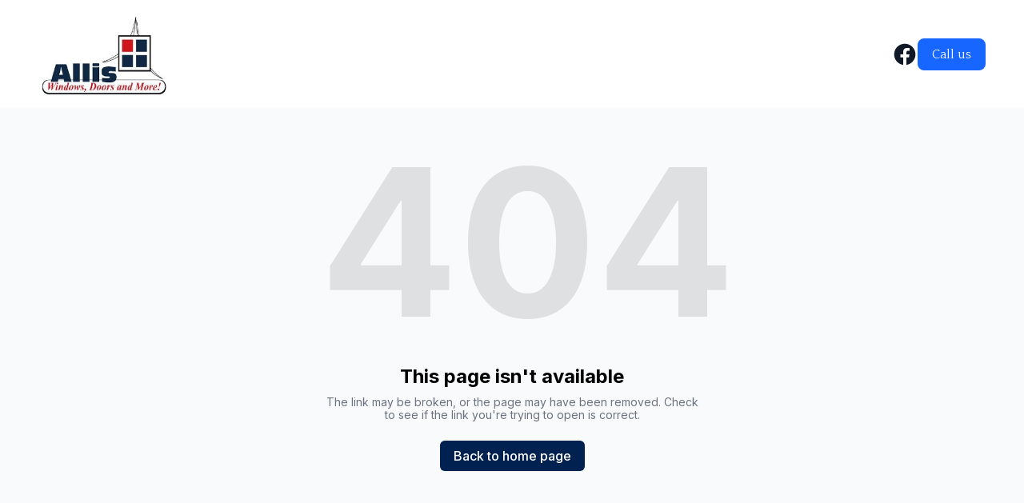

--- FILE ---
content_type: text/html; charset=utf-8
request_url: https://allisindustries.com/tag/allis-industries
body_size: 4454
content:
<!DOCTYPE html><html lang="en"><head><meta charSet="utf-8"/><meta name="viewport" content="width=device-width"/><link rel="icon" href="https://cdn.durable.co/logos/2fSNIuT261QSb2T8Fh5cR7VliOI9dfhb994RzcLzUw95jU2K1XLyNitweWadaa9P.png"/><title>Allis Windows, Doors and More</title><meta http-equiv="Content-Language" content="en"/><meta name="keywords" content=""/><meta name="title" property="og:title" content="Allis Windows, Doors and More"/><meta name="twitter:title" content="Allis Windows, Doors and More"/><meta property="og:type" content="website"/><meta name="twitter:card" content="summary"/><meta property="og:url" content="https://allisindustries.com/tag/allis-industries"/><meta name="description" property="og:description" content=""/><meta name="twitter:description" content=""/><meta name="og:site_name" content="Allis, Windows Doors &amp; More"/><script async="" src="https://www.googletagmanager.com/gtag/js?id=G-BLSZMHDBQV"></script><script>
  window.dataLayer = window.dataLayer || [];
  function gtag(){dataLayer.push(arguments);}
  gtag('js', new Date());

  gtag('config', 'G-BLSZMHDBQV');
</script><meta name="robots" content="all"/><meta http-equiv="content-language" content="en"/><meta name="next-head-count" content="18"/><link rel="preload" href="/_next/static/css/3a3eb9bc00ba47b4.css" as="style"/><link rel="stylesheet" href="/_next/static/css/3a3eb9bc00ba47b4.css" data-n-g=""/><link rel="preload" href="/_next/static/css/6ad5f70cb56137d7.css" as="style"/><link rel="stylesheet" href="/_next/static/css/6ad5f70cb56137d7.css" data-n-p=""/><noscript data-n-css=""></noscript><script defer="" nomodule="" src="/_next/static/chunks/polyfills-c67a75d1b6f99dc8.js"></script><script src="/_next/static/chunks/webpack-211ad179f18f1707.js" defer=""></script><script src="/_next/static/chunks/framework-d805b48c0466ba30.js" defer=""></script><script src="/_next/static/chunks/main-0d62aa53050125b8.js" defer=""></script><script src="/_next/static/chunks/pages/_app-e4dda47183cac0dc.js" defer=""></script><script src="/_next/static/chunks/3891-a027cc9a7eda0a66.js" defer=""></script><script src="/_next/static/chunks/1942-762da286ebc0e218.js" defer=""></script><script src="/_next/static/chunks/pages/%5B%5B...slug%5D%5D-625d848c42cf764e.js" defer=""></script><script src="/_next/static/dv_bT09H6S7Q_tKZdt3MU/_buildManifest.js" defer=""></script><script src="/_next/static/dv_bT09H6S7Q_tKZdt3MU/_ssgManifest.js" defer=""></script></head><body class="overflow-x-hidden"><div id="__next" data-reactroot=""><style>
    #nprogress {
      pointer-events: none;
    }
    #nprogress .bar {
      background: #FFFFFF;
      position: fixed;
      z-index: 9999;
      top: 0;
      left: 0;
      width: 100%;
      height: 3px;
    }
    #nprogress .peg {
      display: block;
      position: absolute;
      right: 0px;
      width: 100px;
      height: 100%;
      box-shadow: 0 0 10px #FFFFFF, 0 0 5px #FFFFFF;
      opacity: 1;
      -webkit-transform: rotate(3deg) translate(0px, -4px);
      -ms-transform: rotate(3deg) translate(0px, -4px);
      transform: rotate(3deg) translate(0px, -4px);
    }
    #nprogress .spinner {
      display: block;
      position: fixed;
      z-index: 1031;
      top: 15px;
      right: 15px;
    }
    #nprogress .spinner-icon {
      width: 18px;
      height: 18px;
      box-sizing: border-box;
      border: solid 2px transparent;
      border-top-color: #FFFFFF;
      border-left-color: #FFFFFF;
      border-radius: 50%;
      -webkit-animation: nprogresss-spinner 400ms linear infinite;
      animation: nprogress-spinner 400ms linear infinite;
    }
    .nprogress-custom-parent {
      overflow: hidden;
      position: relative;
    }
    .nprogress-custom-parent #nprogress .spinner,
    .nprogress-custom-parent #nprogress .bar {
      position: absolute;
    }
    @-webkit-keyframes nprogress-spinner {
      0% {
        -webkit-transform: rotate(0deg);
      }
      100% {
        -webkit-transform: rotate(360deg);
      }
    }
    @keyframes nprogress-spinner {
      0% {
        transform: rotate(0deg);
      }
      100% {
        transform: rotate(360deg);
      }
    }
  </style><div id="main-body" class="flex flex-col h-full overflow-y-auto overflow-x-hidden smooth-scroll transition-all"><header id="website-header" class="!z-[2000] transition-colors duration-300 sticky top-0" style="background-color:#FFFFFF;color:#000000"><div class="relative z-10 grid items-center lg:gap-6 xl:gap-10 mx-auto pt-4 pb-4 px-6 lg:px-12" style="grid-template-columns:auto auto auto"><div class="col-span-2 lg:col-span-1"><a class="max-w-full overflow-hidden grid" target="_self" href="/"><img class="hidden lg:block transition-all object-contain" src="https://cdn.durable.co/blocks/20wSAxZJgopazz7duLifOwl9ja0bglKFPfkXRsJkekPK9ISXFFro8yyzweEmaOoy.jpg" alt="Allis Windows, Doors and More" style="height:103px"/><img class="lg:hidden transition-all object-contain" src="https://cdn.durable.co/blocks/20wSAxZJgopazz7duLifOwl9ja0bglKFPfkXRsJkekPK9ISXFFro8yyzweEmaOoy.jpg" alt="Allis Windows, Doors and More" style="height:40px"/></a></div><div class="hidden lg:flex item-center justify-end gap-10 lg:col-span-2"><ul class="lg:flex items-center gap-x-4 gap-y-2 flex-wrap justify-end hidden"><li><a target="_blank" href="https://facebook.com/allis1955"><div class="flex justify-center items-center"><svg xmlns="http://www.w3.org/2000/svg" fill="currentColor" viewBox="0 0 24 24" width="24" height="24" class="w-8 h-8" style="color:#000000"><path fill-rule="evenodd" d="M10.4375 21.8784C5.65941 21.1274 2 16.9877 2 12 2 6.48086 6.48086 2 12 2c5.5191 0 10 4.48086 10 10 0 4.9877-3.6594 9.1274-8.4375 9.8784v-6.9878h2.3301L16.3359 12h-2.7734v-1.8758c0-.79084.3874-1.5617 1.6296-1.5617h1.261V6.10156s-1.1443-.19531-2.2385-.19531c-2.2842 0-3.7771 1.38438-3.7771 3.89063V12H7.89844v2.8906h2.53906v6.9878Z" clip-rule="evenodd"></path></svg></div></a></li></ul></div><div class="ml-auto lg:hidden"><ul class="lg:flex items-center gap-x-4 gap-y-2 flex-wrap justify-end"><li><a target="_blank" href="https://facebook.com/allis1955"><div class="flex justify-center items-center"><svg xmlns="http://www.w3.org/2000/svg" fill="currentColor" viewBox="0 0 24 24" width="24" height="24" class="w-8 h-8" style="color:#000000"><path fill-rule="evenodd" d="M10.4375 21.8784C5.65941 21.1274 2 16.9877 2 12 2 6.48086 6.48086 2 12 2c5.5191 0 10 4.48086 10 10 0 4.9877-3.6594 9.1274-8.4375 9.8784v-6.9878h2.3301L16.3359 12h-2.7734v-1.8758c0-.79084.3874-1.5617 1.6296-1.5617h1.261V6.10156s-1.1443-.19531-2.2385-.19531c-2.2842 0-3.7771 1.38438-3.7771 3.89063V12H7.89844v2.8906h2.53906v6.9878Z" clip-rule="evenodd"></path></svg></div></a></li></ul></div></div></header><div class="min-h-150 flex-shrink-0 flex-grow"></div><div class="min-h-150 flex-shrink-0 flex-grow"></div><div class="Toastify"></div></div></div><script id="__NEXT_DATA__" type="application/json">{"props":{"pageProps":{"_nextI18Next":{"initialI18nStore":{"en":{"common":{"404":{"button":"Back to home page","subtitle":"The link may be broken, or the page may have been removed. Check to see if the link you're trying to open is correct.","title":"This page isn't available"},"500":{"button":"Back to home page","subtitle":"We are working on fixing the problem. Be back soon.","title":"Sorry, unexpected error"},"back":"Back","by":"By","contactUs":"Contact us","footer":{"madeWith":"Made with"},"home":"Home","loading":"Loading...","next":"Next","notFound":"Nothing found","previous":"Previous","search":"Search","weekdays":{"friday":"Friday","monday":"Monday","saturday":"Saturday","sunday":"Sunday","thursday":"Thursday","tuesday":"Tuesday","wednesday":"Wednesday"},"weekdaysShort":{"friday":"Fri","monday":"Mon","saturday":"Sat","sunday":"Sun","thursday":"Thu","tuesday":"Tue","wednesday":"Wed"},"months":{"january":"January","february":"February","march":"March","april":"April","may":"May","june":"June","july":"July","august":"August","september":"September","october":"October","november":"November","december":"December"},"hour":"Hour","minute":"Minute","hours":"Hours","minutes":"Minutes","and":"And"}}},"initialLocale":"en","ns":["common"],"userConfig":{"i18n":{"defaultLocale":"en","locales":["de","en","es","fr","it","nl","pt"],"localeDetection":false},"localePath":"/home/Website/source/public/locales","default":{"i18n":{"defaultLocale":"en","locales":["de","en","es","fr","it","nl","pt"],"localeDetection":false},"localePath":"/home/Website/source/public/locales"}}},"page":null,"website":{"_id":"664c01945ed71e8bd62bf2d7","isTemplate":false,"logo":null,"favicon":{"_id":"6670913f6fef4fcd394917a1","author":"","authorLink":"","type":"library","url":"https://cdn.durable.co/logos/2fSNIuT261QSb2T8Fh5cR7VliOI9dfhb994RzcLzUw95jU2K1XLyNitweWadaa9P.png","key":"logos/2fSNIuT261QSb2T8Fh5cR7VliOI9dfhb994RzcLzUw95jU2K1XLyNitweWadaa9P.png","Business":"664c01935ed71e8bd62bf2cb","createdAt":"2024-06-17T19:40:47.654Z","__v":0},"primaryColor":"#001137","secondaryColor":"#012251","colorPalette":{"Palette":{"_id":"64cd4200c2c02829fb5b2e9b","colors":[{"color":"#2B6BE7","accent":"#FFFFFF"},{"color":"#FFFFFF","accent":"#1766FF"},{"color":"#FFFFFF","accent":"#1766FF"},{"color":"#FFFFFF","accent":"#1766FF"}],"active":true,"createdAt":"2023-08-04T12:00:00.000Z","themes":["light"],"uses":1516},"colors":[]},"cornerRadius":"small","fonts":{"source":"pairing","head":{"_id":"629f98a1eb0b4972268051b5","name":"Oswald","weight":400,"family":"'Oswald', sans-serif","active":true,"source":"google"},"body":{"_id":"629f98a1eb0b4972268051b6","name":"Quattrocento","weight":400,"family":"'Quattrocento', serif","active":true,"source":"google"},"custom":{"head":{"variants":[]},"body":{"variants":[]}}},"button":{"background":"#ffc000","cornerRadius":8,"style":"solid"},"buttons":{"style1":{"cornerRadius":8,"type":"solid"},"style2":{"cornerRadius":8,"type":"outline"}},"status":"public","redirect":"to-root","widgets":[{"WebsiteBlock":"654bf8801e2050491069881e","type":"cookie-notice","idx":5,"generating":"block","button":{"label":"Got it","style":{"name":"style1"}},"content":"\u003cp\u003eBy using our site you agree to our use of cookies to deliver a better site experience.\u003c/p\u003e","layers":{"image":{"enabled":false},"overlay":{"type":"solid","direction":null},"palette":"color4"},"position":"center","showInEditor":false,"_id":"664d8ac8357cfac1a6e27133"}],"searchIndexing":true,"domain":"allisindustries.com","subdomain":"alliswindowsdoorsandmore","externalDomain":"allisindustries.com","customDomain":"","durableDomain":"durablesites.com","Business":{"_id":"664c01935ed71e8bd62bf2cb","name":"Allis Windows, Doors and More","type":{"Type":"615f610338d3cef456b5a678","name":"Home improvement"},"stripeDetails":{"subscriptionStatus":"active","paymentsEnabled":false},"settings":{"ai":{"language":"en"}},"language":"en"},"seo":{"title":"Allis Windows, Doors and More","description":"","keywords":"","headCode":"\u003cmeta name='og:site_name' content='Allis, Windows Doors \u0026 More'\u003e\n\u003c!-- Google tag (gtag.js) --\u003e\n\u003cscript async src=\"https://www.googletagmanager.com/gtag/js?id=G-BLSZMHDBQV\"\u003e\u003c/script\u003e\n\u003cscript\u003e\n  window.dataLayer = window.dataLayer || [];\n  function gtag(){dataLayer.push(arguments);}\n  gtag('js', new Date());\n\n  gtag('config', 'G-BLSZMHDBQV');\n\u003c/script\u003e","footerCode":"","Image":null},"emailProvider":null,"paletteMigratedAt":null,"social":[{"type":"facebook","link":"allis1955"}],"embedContactConfig":{"fontSize":16,"font":"628fe251e7a2152e12ee4d53","button":{"label":"Send","padding":"medium","style":"solid","borderRadius":6,"backgroundColor":"#4338C9"},"field":{"borderRadius":6,"padding":"medium","backgroundColor":"#ffffff","showPhone":false,"showCompany":false},"customFields":[],"backgroundColor":"#ffffff"},"header":{"siteName":"Allis Windows, Doors and More","logo":{"type":"image","showText":true,"font":{"_id":"629f98a1eb0b4972268051b5","name":"Oswald","weight":400,"family":"'Oswald', sans-serif","active":true,"source":"google"},"showIcon":false,"source":"upload","media":{"_id":"664d82080e9d6519157a103b","author":"","authorLink":"","type":"library","url":"https://cdn.durable.co/blocks/20wSAxZJgopazz7duLifOwl9ja0bglKFPfkXRsJkekPK9ISXFFro8yyzweEmaOoy.jpg","key":"blocks/20wSAxZJgopazz7duLifOwl9ja0bglKFPfkXRsJkekPK9ISXFFro8yyzweEmaOoy.jpg","Business":"664c01935ed71e8bd62bf2cb","createdAt":"2024-05-22T05:26:32.624Z","__v":0},"height":{"desktop":103,"mobile":40}},"showSocial":true,"style":"left","navStyle":"default","fullWidth":true,"sticky":true,"buttons":{"enabled":true,"items":[{"label":"Call us","link":"414-384-7500","type":"phone","style":{"name":"style1"}}]},"spacing":{"top":"small","bottom":"small","minHeight":"min-h-60"},"menu":{"collapse":false,"placement":"right","icon":"default"},"layers":{"palette":"color2","overlay":{"type":"solid"}}},"footer":{"siteName":"Allis Windows, Doors and More","logoFrom":"header","logo":{"type":"text-icon","showText":true,"font":{"_id":"629f98a1eb0b4972268051b5","name":"Oswald","weight":400,"family":"'Oswald', sans-serif","active":true,"source":"google"},"showIcon":false,"height":{"desktop":80,"mobile":40}},"style":"split-right","showSocial":false,"madeWithDurable":false,"button":null,"layers":{"palette":"color2","image":{"enabled":false}},"showAddress":false},"onboardingSurveyCompleted":true,"version":4,"generate":false,"generatedAt":"2024-05-21T02:07:18.345Z","domainSetAt":"2024-06-04T21:00:46.905Z","allowRendering":true,"showLogo":false,"language":"en","rawDomain":"allisindustries.com"},"apiUrl":"https://api.durable.co","captchaKey":"6Leu0w4eAAAAAN0DPcebVt2LMLmRMOIocTcPheC0","ipAddress":"18.222.93.132","pt":null},"__N_SSP":true},"page":"/[[...slug]]","query":{"slug":["tag","allis-industries"]},"buildId":"dv_bT09H6S7Q_tKZdt3MU","isFallback":false,"gssp":true,"locale":"en","locales":["en","de","es","fr","it","nl","pt"],"defaultLocale":"en","scriptLoader":[]}</script><script defer src="https://static.cloudflareinsights.com/beacon.min.js/vcd15cbe7772f49c399c6a5babf22c1241717689176015" integrity="sha512-ZpsOmlRQV6y907TI0dKBHq9Md29nnaEIPlkf84rnaERnq6zvWvPUqr2ft8M1aS28oN72PdrCzSjY4U6VaAw1EQ==" data-cf-beacon='{"version":"2024.11.0","token":"42ead448003e4f30821799f81b5f524e","server_timing":{"name":{"cfCacheStatus":true,"cfEdge":true,"cfExtPri":true,"cfL4":true,"cfOrigin":true,"cfSpeedBrain":true},"location_startswith":null}}' crossorigin="anonymous"></script>
</body></html>

--- FILE ---
content_type: text/plain
request_url: https://ipv4.icanhazip.com/
body_size: 116
content:
18.222.93.132
